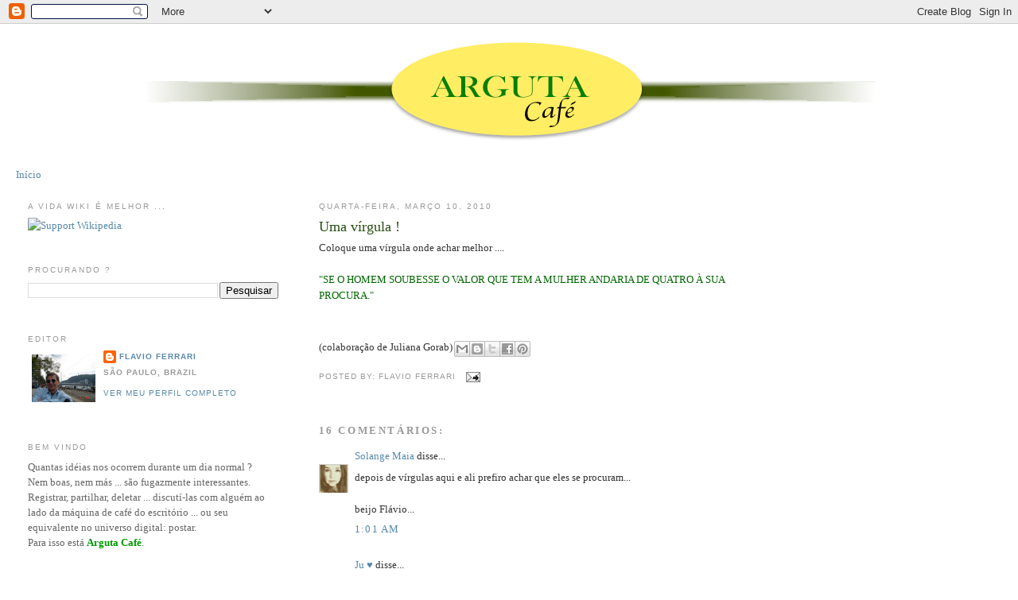

--- FILE ---
content_type: text/html; charset=UTF-8
request_url: https://arguta.blogspot.com/2010/03/uma-virgula.html?showComment=1268206972857
body_size: 13479
content:
<!DOCTYPE html>
<html dir='ltr' xmlns='http://www.w3.org/1999/xhtml' xmlns:b='http://www.google.com/2005/gml/b' xmlns:data='http://www.google.com/2005/gml/data' xmlns:expr='http://www.google.com/2005/gml/expr'>
<head>
<link href='https://www.blogger.com/static/v1/widgets/2944754296-widget_css_bundle.css' rel='stylesheet' type='text/css'/>
<meta content='8PRdhRoAEMv65sa6MevmDBuE_vKNPgrkM-RINtiirfA' name='google-site-verification'/>
<meta content='text/html; charset=UTF-8' http-equiv='Content-Type'/>
<meta content='blogger' name='generator'/>
<link href='https://arguta.blogspot.com/favicon.ico' rel='icon' type='image/x-icon'/>
<link href='http://arguta.blogspot.com/2010/03/uma-virgula.html' rel='canonical'/>
<link rel="alternate" type="application/atom+xml" title="ARGUTA Café - Atom" href="https://arguta.blogspot.com/feeds/posts/default" />
<link rel="alternate" type="application/rss+xml" title="ARGUTA Café - RSS" href="https://arguta.blogspot.com/feeds/posts/default?alt=rss" />
<link rel="service.post" type="application/atom+xml" title="ARGUTA Café - Atom" href="https://www.blogger.com/feeds/17782795/posts/default" />

<link rel="alternate" type="application/atom+xml" title="ARGUTA Café - Atom" href="https://arguta.blogspot.com/feeds/7583006542777218219/comments/default" />
<!--Can't find substitution for tag [blog.ieCssRetrofitLinks]-->
<meta content='http://arguta.blogspot.com/2010/03/uma-virgula.html' property='og:url'/>
<meta content='Uma vírgula !' property='og:title'/>
<meta content='Coloque uma vírgula onde achar melhor .... &quot;SE O HOMEM SOUBESSE O VALOR QUE TEM A MULHER ANDARIA DE QUATRO À SUA PROCURA.&quot; (colaboração de J...' property='og:description'/>
<title>ARGUTA Café: Uma vírgula !</title>
<style id='page-skin-1' type='text/css'><!--
/*
-----------------------------------------------
Blogger Template Style
Name:     Minima Lefty Stretch
Date:     14 Jul 2006
----------------------------------------------- */
/* Use this with templates/template-twocol.html */
body {
background:#ffffff;
margin:0;
color:#333333;
font:x-small Georgia Serif;
font-size/* */:/**/small;
font-size: /**/small;
text-align: center;
}
a:link {
color:#5588aa;
text-decoration:none;
}
a:visited {
color:#999999;
text-decoration:none;
}
a:hover {
color:#274e13;
text-decoration:underline;
}
a img {
border-width:0;
}
/* Header
-----------------------------------------------
*/
#header-wrapper {
margin:0 2% 10px;
border:1px solid #ffffff;
}
#header-inner {
background-position: center;
margin-left: auto;
margin-right: auto;
}
#header {
margin: 5px;
border: 1px solid #ffffff;
text-align: center;
color:#666666;
}
#header h1 {
margin:5px 5px 0;
padding:15px 20px .25em;
line-height:1.2em;
text-transform:uppercase;
letter-spacing:.2em;
font: normal normal 200% Georgia, Serif;
}
#header a {
color:#666666;
text-decoration:none;
}
#header a:hover {
color:#666666;
}
#header .description {
margin:0 5px 5px;
padding:0 20px 15px;
text-transform:uppercase;
letter-spacing:.2em;
line-height: 1.4em;
font: normal normal 78% 'Trebuchet MS', Trebuchet, Arial, Verdana, Sans-serif;
color: #999999;
}
#header img {
margin-left: auto;
margin-right: auto;
}
/* Outer-Wrapper
----------------------------------------------- */
#outer-wrapper {
margin:0;
padding:10px;
text-align:left;
font: normal normal 100% Georgia, Serif;
}
#main-wrapper {
margin-right: 2%;
width: 67%;
float: right;
display: inline;       /* fix for doubling margin in IE */
word-wrap: break-word; /* fix for long text breaking sidebar float in IE */
overflow: hidden;      /* fix for long non-text content breaking IE sidebar float */
}
#sidebar-wrapper {
margin-left: 2%;
width: 25%;
float: left;
display: inline;       /* fix for doubling margin in IE */
word-wrap: break-word; /* fix for long text breaking sidebar float in IE */
overflow: hidden;      /* fix for long non-text content breaking IE sidebar float */
}
/* Headings
----------------------------------------------- */
h2 {
margin:1.5em 0 .75em;
font:normal normal 78% 'Trebuchet MS',Trebuchet,Arial,Verdana,Sans-serif;
line-height: 1.4em;
text-transform:uppercase;
letter-spacing:.2em;
color:#999999;
}
/* Posts
-----------------------------------------------
*/
h2.date-header {
margin:1.5em 0 .5em;
}
.post {
margin:.5em 0 1.5em;
border-bottom:1px dotted #ffffff;
padding-bottom:1.5em;
}
.post h3 {
margin:.25em 0 0;
padding:0 0 4px;
font-size:140%;
font-weight:normal;
line-height:1.4em;
color:#274e13;
}
.post h3 a, .post h3 a:visited, .post h3 strong {
display:block;
text-decoration:none;
color:#274e13;
font-weight:normal;
}
.post h3 strong, .post h3 a:hover {
color:#333333;
}
.post-body {
margin:0 0 .75em;
line-height:1.6em;
}
.post-body blockquote {
line-height:1.3em;
}
.post-footer {
margin: .75em 0;
color:#999999;
text-transform:uppercase;
letter-spacing:.1em;
font: normal normal 78% 'Trebuchet MS', Trebuchet, Arial, Verdana, Sans-serif;
line-height: 1.4em;
}
.comment-link {
margin-left:.6em;
}
.post img, table.tr-caption-container {
padding:4px;
border:1px solid #ffffff;
}
.tr-caption-container img {
border: none;
padding: 0;
}
.post blockquote {
margin:1em 20px;
}
.post blockquote p {
margin:.75em 0;
}
/* Comments
----------------------------------------------- */
#comments h4 {
margin:1em 0;
font-weight: bold;
line-height: 1.4em;
text-transform:uppercase;
letter-spacing:.2em;
color: #999999;
}
#comments-block {
margin:1em 0 1.5em;
line-height:1.6em;
}
#comments-block .comment-author {
margin:.5em 0;
}
#comments-block .comment-body {
margin:.25em 0 0;
}
#comments-block .comment-footer {
margin:-.25em 0 2em;
line-height: 1.4em;
text-transform:uppercase;
letter-spacing:.1em;
}
#comments-block .comment-body p {
margin:0 0 .75em;
}
.deleted-comment {
font-style:italic;
color:gray;
}
.feed-links {
clear: both;
line-height: 2.5em;
}
#blog-pager-newer-link {
float: left;
}
#blog-pager-older-link {
float: right;
}
#blog-pager {
text-align: center;
}
/* Sidebar Content
----------------------------------------------- */
.sidebar {
color: #666666;
line-height: 1.5em;
}
.sidebar ul {
list-style:none;
margin:0 0 0;
padding:0 0 0;
}
.sidebar li {
margin:0;
padding-top:0;
padding-right:0;
padding-bottom:.25em;
padding-left:15px;
text-indent:-15px;
line-height:1.5em;
}
.sidebar .widget, .main .widget {
border-bottom:1px dotted #ffffff;
margin:0 0 1.5em;
padding:0 0 1.5em;
}
.main .Blog {
border-bottom-width: 0;
}
/* Profile
----------------------------------------------- */
.profile-img {
float: left;
margin-top: 0;
margin-right: 5px;
margin-bottom: 5px;
margin-left: 0;
padding: 4px;
border: 1px solid #ffffff;
}
.profile-data {
margin:0;
text-transform:uppercase;
letter-spacing:.1em;
font: normal normal 78% 'Trebuchet MS', Trebuchet, Arial, Verdana, Sans-serif;
color: #999999;
font-weight: bold;
line-height: 1.6em;
}
.profile-datablock {
margin:.5em 0 .5em;
}
.profile-textblock {
margin: 0.5em 0;
line-height: 1.6em;
}
.profile-link {
font: normal normal 78% 'Trebuchet MS', Trebuchet, Arial, Verdana, Sans-serif;
text-transform: uppercase;
letter-spacing: .1em;
}
/* Footer
----------------------------------------------- */
#footer {
width:660px;
clear:both;
margin:0 auto;
padding-top:15px;
line-height: 1.6em;
text-transform:uppercase;
letter-spacing:.1em;
text-align: center;
}

--></style>
<link href='https://www.blogger.com/dyn-css/authorization.css?targetBlogID=17782795&amp;zx=93fdb9c6-b701-4ab0-a914-6c2023c1ac83' media='none' onload='if(media!=&#39;all&#39;)media=&#39;all&#39;' rel='stylesheet'/><noscript><link href='https://www.blogger.com/dyn-css/authorization.css?targetBlogID=17782795&amp;zx=93fdb9c6-b701-4ab0-a914-6c2023c1ac83' rel='stylesheet'/></noscript>
<meta name='google-adsense-platform-account' content='ca-host-pub-1556223355139109'/>
<meta name='google-adsense-platform-domain' content='blogspot.com'/>

<!-- data-ad-client=ca-pub-2108508862468787 -->

</head>
<body>
<div class='navbar section' id='navbar'><div class='widget Navbar' data-version='1' id='Navbar1'><script type="text/javascript">
    function setAttributeOnload(object, attribute, val) {
      if(window.addEventListener) {
        window.addEventListener('load',
          function(){ object[attribute] = val; }, false);
      } else {
        window.attachEvent('onload', function(){ object[attribute] = val; });
      }
    }
  </script>
<div id="navbar-iframe-container"></div>
<script type="text/javascript" src="https://apis.google.com/js/platform.js"></script>
<script type="text/javascript">
      gapi.load("gapi.iframes:gapi.iframes.style.bubble", function() {
        if (gapi.iframes && gapi.iframes.getContext) {
          gapi.iframes.getContext().openChild({
              url: 'https://www.blogger.com/navbar/17782795?po\x3d7583006542777218219\x26origin\x3dhttps://arguta.blogspot.com',
              where: document.getElementById("navbar-iframe-container"),
              id: "navbar-iframe"
          });
        }
      });
    </script><script type="text/javascript">
(function() {
var script = document.createElement('script');
script.type = 'text/javascript';
script.src = '//pagead2.googlesyndication.com/pagead/js/google_top_exp.js';
var head = document.getElementsByTagName('head')[0];
if (head) {
head.appendChild(script);
}})();
</script>
</div></div>
<div id='outer-wrapper'><div id='wrap2'>
<!-- skip links for text browsers -->
<span id='skiplinks' style='display:none;'>
<a href='#main'>skip to main </a> |
      <a href='#sidebar'>skip to sidebar</a>
</span>
<div id='header-wrapper'>
<div class='header section' id='header'><div class='widget Header' data-version='1' id='Header1'>
<div id='header-inner'>
<a href='https://arguta.blogspot.com/' style='display: block'>
<img alt='ARGUTA Café' height='138px; ' id='Header1_headerimg' src='https://blogger.googleusercontent.com/img/b/R29vZ2xl/AVvXsEhK4JZB3hbblktbScGvct4XecGzzy2m9481cUVBVMqJhOgPzMIWNU08Ch6wPieaigofq4fodrzmgvSHU6UN-l6rRBpdyCtrxrHeD0uz_dgzzLvJEGGSDkmittFcDjutgSgJKESZ/s1600/Arguta.png' style='display: block' width='925px; '/>
</a>
</div>
</div></div>
</div>
<div id='content-wrapper'>
<div id='crosscol-wrapper' style='text-align:center'>
<div class='crosscol section' id='crosscol'><div class='widget PageList' data-version='1' id='PageList1'>
<h2>Páginas</h2>
<div class='widget-content'>
<ul>
<li>
<a href='https://arguta.blogspot.com/'>Início</a>
</li>
</ul>
<div class='clear'></div>
</div>
</div></div>
</div>
<div id='main-wrapper'>
<div class='main section' id='main'><div class='widget Blog' data-version='1' id='Blog1'>
<div class='blog-posts hfeed'>

          <div class="date-outer">
        
<h2 class='date-header'><span>quarta-feira, março 10, 2010</span></h2>

          <div class="date-posts">
        
<div class='post-outer'>
<div class='post hentry'>
<a name='7583006542777218219'></a>
<h3 class='post-title entry-title'>
<a href='https://arguta.blogspot.com/2010/03/uma-virgula.html'>Uma vírgula !</a>
</h3>
<div class='post-header-line-1'></div>
<div class='post-body entry-content'>
Coloque uma vírgula onde achar melhor ....<br /><br /><span style="color: rgb(0, 102, 0);">"SE O HOMEM SOUBESSE O VALOR QUE TEM A MULHER ANDARIA DE QUATRO À SUA</span><br /><span style="color: rgb(0, 102, 0);">PROCURA."</span><br /><br /><br />(colaboração de Juliana Gorab)
<div class='post-share-buttons'>
<a class='goog-inline-block share-button sb-email' href='https://www.blogger.com/share-post.g?blogID=17782795&postID=7583006542777218219&target=email' target='_blank' title='Enviar por e-mail'><span class='share-button-link-text'>Enviar por e-mail</span></a><a class='goog-inline-block share-button sb-blog' href='https://www.blogger.com/share-post.g?blogID=17782795&postID=7583006542777218219&target=blog' onclick='window.open(this.href, "_blank", "height=270,width=475"); return false;' target='_blank' title='Postar no blog!'><span class='share-button-link-text'>Postar no blog!</span></a><a class='goog-inline-block share-button sb-twitter' href='https://www.blogger.com/share-post.g?blogID=17782795&postID=7583006542777218219&target=twitter' target='_blank' title='Compartilhar no X'><span class='share-button-link-text'>Compartilhar no X</span></a><a class='goog-inline-block share-button sb-facebook' href='https://www.blogger.com/share-post.g?blogID=17782795&postID=7583006542777218219&target=facebook' onclick='window.open(this.href, "_blank", "height=430,width=640"); return false;' target='_blank' title='Compartilhar no Facebook'><span class='share-button-link-text'>Compartilhar no Facebook</span></a><a class='goog-inline-block share-button sb-pinterest' href='https://www.blogger.com/share-post.g?blogID=17782795&postID=7583006542777218219&target=pinterest' target='_blank' title='Compartilhar com o Pinterest'><span class='share-button-link-text'>Compartilhar com o Pinterest</span></a>
</div>
<div style='clear: both;'></div>
</div>
<div class='post-footer'>
<div class='post-footer-line post-footer-line-1'><span class='post-author vcard'>
Posted by:
<span class='fn'>Flavio Ferrari</span>
</span>
<span class='post-timestamp'>
</span>
<span class='post-comment-link'>
</span>
<span class='post-icons'>
<span class='item-action'>
<a href='https://www.blogger.com/email-post/17782795/7583006542777218219' title='Enviar esta postagem'>
<img alt="" class="icon-action" height="13" src="//www.blogger.com/img/icon18_email.gif" width="18">
</a>
</span>
<span class='item-control blog-admin pid-1604558407'>
<a href='https://www.blogger.com/post-edit.g?blogID=17782795&postID=7583006542777218219&from=pencil' title='Editar post'>
<img alt='' class='icon-action' height='18' src='https://resources.blogblog.com/img/icon18_edit_allbkg.gif' width='18'/>
</a>
</span>
</span>
</div>
<div class='post-footer-line post-footer-line-2'><span class='post-labels'>
</span>
</div>
<div class='post-footer-line post-footer-line-3'><span class='post-location'>
</span>
</div>
</div>
</div>
<div class='comments' id='comments'>
<a name='comments'></a>
<h4>16 comentários:</h4>
<div id='Blog1_comments-block-wrapper'>
<dl class='avatar-comment-indent' id='comments-block'>
<dt class='comment-author ' id='c5667448273226025921'>
<a name='c5667448273226025921'></a>
<div class="avatar-image-container vcard"><span dir="ltr"><a href="https://www.blogger.com/profile/09086373097056566129" target="" rel="nofollow" onclick="" class="avatar-hovercard" id="av-5667448273226025921-09086373097056566129"><img src="https://resources.blogblog.com/img/blank.gif" width="35" height="35" class="delayLoad" style="display: none;" longdesc="//blogger.googleusercontent.com/img/b/R29vZ2xl/AVvXsEip_vVxtFy52LsfvsOW9oeVMRrQsC1k4yWT2qdknFkaH7iQlPUJdAkIggqwqMQLZZytfKeRlEBoFsOR0FP85GZKkdfIubJcYcMuDtFcXQxgaui6cgRvJGVYI4UUe7AGrj8/s45-c/10474021_729274233798359_7623643999683837313_n.jpg" alt="" title="Solange Maia">

<noscript><img src="//blogger.googleusercontent.com/img/b/R29vZ2xl/AVvXsEip_vVxtFy52LsfvsOW9oeVMRrQsC1k4yWT2qdknFkaH7iQlPUJdAkIggqwqMQLZZytfKeRlEBoFsOR0FP85GZKkdfIubJcYcMuDtFcXQxgaui6cgRvJGVYI4UUe7AGrj8/s45-c/10474021_729274233798359_7623643999683837313_n.jpg" width="35" height="35" class="photo" alt=""></noscript></a></span></div>
<a href='https://www.blogger.com/profile/09086373097056566129' rel='nofollow'>Solange Maia</a>
disse...
</dt>
<dd class='comment-body' id='Blog1_cmt-5667448273226025921'>
<p>
depois de vírgulas aqui e ali prefiro achar que eles se procuram...<br /><br />beijo Flávio...
</p>
</dd>
<dd class='comment-footer'>
<span class='comment-timestamp'>
<a href='https://arguta.blogspot.com/2010/03/uma-virgula.html?showComment=1268193701067#c5667448273226025921' title='comment permalink'>
1:01 AM
</a>
<span class='item-control blog-admin pid-1020434161'>
<a class='comment-delete' href='https://www.blogger.com/comment/delete/17782795/5667448273226025921' title='Excluir comentário'>
<img src='https://resources.blogblog.com/img/icon_delete13.gif'/>
</a>
</span>
</span>
</dd>
<dt class='comment-author ' id='c1806347984253735970'>
<a name='c1806347984253735970'></a>
<div class="avatar-image-container vcard"><span dir="ltr"><a href="https://www.blogger.com/profile/03938400695440967230" target="" rel="nofollow" onclick="" class="avatar-hovercard" id="av-1806347984253735970-03938400695440967230"><img src="https://resources.blogblog.com/img/blank.gif" width="35" height="35" class="delayLoad" style="display: none;" longdesc="//blogger.googleusercontent.com/img/b/R29vZ2xl/AVvXsEh9zoU-DKdPht1prSLBI0kQNzbpDy8OAkgOpW2ES0X9oj1021fHuHiMDJS1p8NmuRjYMXeTmMbL3cg1DO2dTuS1mmegmoKYbSXtlpRl8TlfK8fgfFhCrTg9uygLiRLJpA/s45-c/1.jpg" alt="" title="Ju &hearts;">

<noscript><img src="//blogger.googleusercontent.com/img/b/R29vZ2xl/AVvXsEh9zoU-DKdPht1prSLBI0kQNzbpDy8OAkgOpW2ES0X9oj1021fHuHiMDJS1p8NmuRjYMXeTmMbL3cg1DO2dTuS1mmegmoKYbSXtlpRl8TlfK8fgfFhCrTg9uygLiRLJpA/s45-c/1.jpg" width="35" height="35" class="photo" alt=""></noscript></a></span></div>
<a href='https://www.blogger.com/profile/03938400695440967230' rel='nofollow'>Ju &#9829;</a>
disse...
</dt>
<dd class='comment-body' id='Blog1_cmt-1806347984253735970'>
<p>
ah, ninguém precisa andar de quatro por ninguém, lado a lado e de mãos dadas é bem melhor... :)<br />bjs
</p>
</dd>
<dd class='comment-footer'>
<span class='comment-timestamp'>
<a href='https://arguta.blogspot.com/2010/03/uma-virgula.html?showComment=1268194016940#c1806347984253735970' title='comment permalink'>
1:06 AM
</a>
<span class='item-control blog-admin pid-593550898'>
<a class='comment-delete' href='https://www.blogger.com/comment/delete/17782795/1806347984253735970' title='Excluir comentário'>
<img src='https://resources.blogblog.com/img/icon_delete13.gif'/>
</a>
</span>
</span>
</dd>
<dt class='comment-author ' id='c8224318246666679008'>
<a name='c8224318246666679008'></a>
<div class="avatar-image-container avatar-stock"><span dir="ltr"><img src="//resources.blogblog.com/img/blank.gif" width="35" height="35" alt="" title="An&ocirc;nimo">

</span></div>
Anônimo
disse...
</dt>
<dd class='comment-body' id='Blog1_cmt-8224318246666679008'>
<p>
com certeza depois da mulher. kkk<br /><br />bjosss...
</p>
</dd>
<dd class='comment-footer'>
<span class='comment-timestamp'>
<a href='https://arguta.blogspot.com/2010/03/uma-virgula.html?showComment=1268195864884#c8224318246666679008' title='comment permalink'>
1:37 AM
</a>
<span class='item-control blog-admin pid-2043099050'>
<a class='comment-delete' href='https://www.blogger.com/comment/delete/17782795/8224318246666679008' title='Excluir comentário'>
<img src='https://resources.blogblog.com/img/icon_delete13.gif'/>
</a>
</span>
</span>
</dd>
<dt class='comment-author ' id='c2846389431619192241'>
<a name='c2846389431619192241'></a>
<div class="avatar-image-container avatar-stock"><span dir="ltr"><img src="//resources.blogblog.com/img/blank.gif" width="35" height="35" alt="" title="An&ocirc;nimo">

</span></div>
Anônimo
disse...
</dt>
<dd class='comment-body' id='Blog1_cmt-2846389431619192241'>
<p>
Seja qual for a situacao, concluo que o homem é um ser alienado...<br /><br />Ou não sabe o valor da mulher, ou pior ainda, não sabe o dele proprio!<br /><br />Beijos!
</p>
</dd>
<dd class='comment-footer'>
<span class='comment-timestamp'>
<a href='https://arguta.blogspot.com/2010/03/uma-virgula.html?showComment=1268206972857#c2846389431619192241' title='comment permalink'>
4:42 AM
</a>
<span class='item-control blog-admin pid-2043099050'>
<a class='comment-delete' href='https://www.blogger.com/comment/delete/17782795/2846389431619192241' title='Excluir comentário'>
<img src='https://resources.blogblog.com/img/icon_delete13.gif'/>
</a>
</span>
</span>
</dd>
<dt class='comment-author ' id='c1530958159258352822'>
<a name='c1530958159258352822'></a>
<div class="avatar-image-container vcard"><span dir="ltr"><a href="https://www.blogger.com/profile/15370358575729643371" target="" rel="nofollow" onclick="" class="avatar-hovercard" id="av-1530958159258352822-15370358575729643371"><img src="https://resources.blogblog.com/img/blank.gif" width="35" height="35" class="delayLoad" style="display: none;" longdesc="//blogger.googleusercontent.com/img/b/R29vZ2xl/AVvXsEgeSet1IsqyFLF5J-ewdJJIfjUWGDI4eWTHRC6N3z6PCBjZzD8IWBrLb3IaKslGFmf2mxcn4En4IErePhcTJx1L3PYZBx80L2PFBUCkFt2yRTplKnnat8aKpMtLVuBKAA/s45-c/me-2011.jpg" alt="" title="Anne M. Moor">

<noscript><img src="//blogger.googleusercontent.com/img/b/R29vZ2xl/AVvXsEgeSet1IsqyFLF5J-ewdJJIfjUWGDI4eWTHRC6N3z6PCBjZzD8IWBrLb3IaKslGFmf2mxcn4En4IErePhcTJx1L3PYZBx80L2PFBUCkFt2yRTplKnnat8aKpMtLVuBKAA/s45-c/me-2011.jpg" width="35" height="35" class="photo" alt=""></noscript></a></span></div>
<a href='https://www.blogger.com/profile/15370358575729643371' rel='nofollow'>Anne M. Moor</a>
disse...
</dt>
<dd class='comment-body' id='Blog1_cmt-1530958159258352822'>
<p>
Concordo com a Ti! Afinal, antes de sermos homens e mulheres, somos gente...<br /><br />Bjos<br />Anne
</p>
</dd>
<dd class='comment-footer'>
<span class='comment-timestamp'>
<a href='https://arguta.blogspot.com/2010/03/uma-virgula.html?showComment=1268217225158#c1530958159258352822' title='comment permalink'>
7:33 AM
</a>
<span class='item-control blog-admin pid-1326367432'>
<a class='comment-delete' href='https://www.blogger.com/comment/delete/17782795/1530958159258352822' title='Excluir comentário'>
<img src='https://resources.blogblog.com/img/icon_delete13.gif'/>
</a>
</span>
</span>
</dd>
<dt class='comment-author ' id='c2288294607417004244'>
<a name='c2288294607417004244'></a>
<div class="avatar-image-container avatar-stock"><span dir="ltr"><a href="http://escapismogenuino.wordpress.com" target="" rel="nofollow" onclick=""><img src="//resources.blogblog.com/img/blank.gif" width="35" height="35" alt="" title="Adriana">

</a></span></div>
<a href='http://escapismogenuino.wordpress.com' rel='nofollow'>Adriana</a>
disse...
</dt>
<dd class='comment-body' id='Blog1_cmt-2288294607417004244'>
<p>
é... melhor andar juntinho mesmo! bjo
</p>
</dd>
<dd class='comment-footer'>
<span class='comment-timestamp'>
<a href='https://arguta.blogspot.com/2010/03/uma-virgula.html?showComment=1268226397744#c2288294607417004244' title='comment permalink'>
10:06 AM
</a>
<span class='item-control blog-admin pid-2043099050'>
<a class='comment-delete' href='https://www.blogger.com/comment/delete/17782795/2288294607417004244' title='Excluir comentário'>
<img src='https://resources.blogblog.com/img/icon_delete13.gif'/>
</a>
</span>
</span>
</dd>
<dt class='comment-author ' id='c6993569122216679951'>
<a name='c6993569122216679951'></a>
<div class="avatar-image-container vcard"><span dir="ltr"><a href="https://www.blogger.com/profile/10617182021563006068" target="" rel="nofollow" onclick="" class="avatar-hovercard" id="av-6993569122216679951-10617182021563006068"><img src="https://resources.blogblog.com/img/blank.gif" width="35" height="35" class="delayLoad" style="display: none;" longdesc="//1.bp.blogspot.com/_WBTKCWekaII/TJi6ZY3JDWI/AAAAAAAAAeU/eKRm1CX5w5E/S45-s35/Foto%2BJornal%2B2.bmp" alt="" title="Francisco de Sousa Vieira Filho">

<noscript><img src="//1.bp.blogspot.com/_WBTKCWekaII/TJi6ZY3JDWI/AAAAAAAAAeU/eKRm1CX5w5E/S45-s35/Foto%2BJornal%2B2.bmp" width="35" height="35" class="photo" alt=""></noscript></a></span></div>
<a href='https://www.blogger.com/profile/10617182021563006068' rel='nofollow'>Francisco de Sousa Vieira Filho</a>
disse...
</dt>
<dd class='comment-body' id='Blog1_cmt-6993569122216679951'>
<p>
&quot;SE O HOMEM SOUBESSE O VALOR QUE TEM<b>,</b> A MULHER ANDARIA DE QUATRO À SUA<br />PROCURA.&quot;<br /><br />rs...<br /><br />Interessante...
</p>
</dd>
<dd class='comment-footer'>
<span class='comment-timestamp'>
<a href='https://arguta.blogspot.com/2010/03/uma-virgula.html?showComment=1268232235588#c6993569122216679951' title='comment permalink'>
11:43 AM
</a>
<span class='item-control blog-admin pid-1505262150'>
<a class='comment-delete' href='https://www.blogger.com/comment/delete/17782795/6993569122216679951' title='Excluir comentário'>
<img src='https://resources.blogblog.com/img/icon_delete13.gif'/>
</a>
</span>
</span>
</dd>
<dt class='comment-author ' id='c5315449221142730501'>
<a name='c5315449221142730501'></a>
<div class="avatar-image-container vcard"><span dir="ltr"><a href="https://www.blogger.com/profile/03556844977226765919" target="" rel="nofollow" onclick="" class="avatar-hovercard" id="av-5315449221142730501-03556844977226765919"><img src="https://resources.blogblog.com/img/blank.gif" width="35" height="35" class="delayLoad" style="display: none;" longdesc="//blogger.googleusercontent.com/img/b/R29vZ2xl/AVvXsEjuGuj32YMri0VpKV-lL9NvQkE2-hrl82d01IKE4DfV7BakKiMyvF7X41NdbGQMkZvy_684rwaaA-WQnT0G7bjvsU07TEkVPxv1vkbaly4VcQIvF6pnryoIpt7Vk915BA/s45-c/Sueli+Maia%28Mai%29.JPG" alt="" title="Sueli Maia (Mai)">

<noscript><img src="//blogger.googleusercontent.com/img/b/R29vZ2xl/AVvXsEjuGuj32YMri0VpKV-lL9NvQkE2-hrl82d01IKE4DfV7BakKiMyvF7X41NdbGQMkZvy_684rwaaA-WQnT0G7bjvsU07TEkVPxv1vkbaly4VcQIvF6pnryoIpt7Vk915BA/s45-c/Sueli+Maia%28Mai%29.JPG" width="35" height="35" class="photo" alt=""></noscript></a></span></div>
<a href='https://www.blogger.com/profile/03556844977226765919' rel='nofollow'>Sueli Maia (Mai)</a>
disse...
</dt>
<dd class='comment-body' id='Blog1_cmt-5315449221142730501'>
<p>
Afinal, nem por uma vírgula um ou outros se submeteriam mas, por querer, ambos rolariam. Abraços
</p>
</dd>
<dd class='comment-footer'>
<span class='comment-timestamp'>
<a href='https://arguta.blogspot.com/2010/03/uma-virgula.html?showComment=1268235417151#c5315449221142730501' title='comment permalink'>
12:36 PM
</a>
<span class='item-control blog-admin pid-962711025'>
<a class='comment-delete' href='https://www.blogger.com/comment/delete/17782795/5315449221142730501' title='Excluir comentário'>
<img src='https://resources.blogblog.com/img/icon_delete13.gif'/>
</a>
</span>
</span>
</dd>
<dt class='comment-author ' id='c5420057027555935479'>
<a name='c5420057027555935479'></a>
<div class="avatar-image-container avatar-stock"><span dir="ltr"><a href="https://www.blogger.com/profile/13979752011363519071" target="" rel="nofollow" onclick="" class="avatar-hovercard" id="av-5420057027555935479-13979752011363519071"><img src="//www.blogger.com/img/blogger_logo_round_35.png" width="35" height="35" alt="" title="Luna Sanchez">

</a></span></div>
<a href='https://www.blogger.com/profile/13979752011363519071' rel='nofollow'>Luna Sanchez</a>
disse...
</dt>
<dd class='comment-body' id='Blog1_cmt-5420057027555935479'>
<p>
Se todos parassem com essa disputa boba, sobraria mais tempo para fazer coisas boas, como sexo, por exemplo.<br /><br />Beijo.<br /><br />ℓυηα
</p>
</dd>
<dd class='comment-footer'>
<span class='comment-timestamp'>
<a href='https://arguta.blogspot.com/2010/03/uma-virgula.html?showComment=1268248561066#c5420057027555935479' title='comment permalink'>
4:16 PM
</a>
<span class='item-control blog-admin pid-1030881677'>
<a class='comment-delete' href='https://www.blogger.com/comment/delete/17782795/5420057027555935479' title='Excluir comentário'>
<img src='https://resources.blogblog.com/img/icon_delete13.gif'/>
</a>
</span>
</span>
</dd>
<dt class='comment-author ' id='c626648785999769688'>
<a name='c626648785999769688'></a>
<div class="avatar-image-container avatar-stock"><span dir="ltr"><a href="https://www.blogger.com/profile/03095545847233400270" target="" rel="nofollow" onclick="" class="avatar-hovercard" id="av-626648785999769688-03095545847233400270"><img src="//www.blogger.com/img/blogger_logo_round_35.png" width="35" height="35" alt="" title="e da&iacute;?">

</a></span></div>
<a href='https://www.blogger.com/profile/03095545847233400270' rel='nofollow'>e daí?</a>
disse...
</dt>
<dd class='comment-body' id='Blog1_cmt-626648785999769688'>
<p>
ai q bom se toda questão fosse apenas uma virgula...
</p>
</dd>
<dd class='comment-footer'>
<span class='comment-timestamp'>
<a href='https://arguta.blogspot.com/2010/03/uma-virgula.html?showComment=1268255183967#c626648785999769688' title='comment permalink'>
6:06 PM
</a>
<span class='item-control blog-admin pid-356657907'>
<a class='comment-delete' href='https://www.blogger.com/comment/delete/17782795/626648785999769688' title='Excluir comentário'>
<img src='https://resources.blogblog.com/img/icon_delete13.gif'/>
</a>
</span>
</span>
</dd>
<dt class='comment-author ' id='c4132322565137888223'>
<a name='c4132322565137888223'></a>
<div class="avatar-image-container avatar-stock"><span dir="ltr"><img src="//resources.blogblog.com/img/blank.gif" width="35" height="35" alt="" title="An&ocirc;nimo">

</span></div>
Anônimo
disse...
</dt>
<dd class='comment-body' id='Blog1_cmt-4132322565137888223'>
<p>
Como no blog há margens para um estreitamento nas afinidades, eu quis voltar aqui para lhe dizer que acrescentei um texto relativamente longo, logo após você ter feito o seu comentário no que já havia. <br />Assim, penso que não estou ficando em falta com você.<br />Obrigada.<br />Beijos,
</p>
</dd>
<dd class='comment-footer'>
<span class='comment-timestamp'>
<a href='https://arguta.blogspot.com/2010/03/uma-virgula.html?showComment=1268263541030#c4132322565137888223' title='comment permalink'>
8:25 PM
</a>
<span class='item-control blog-admin pid-2043099050'>
<a class='comment-delete' href='https://www.blogger.com/comment/delete/17782795/4132322565137888223' title='Excluir comentário'>
<img src='https://resources.blogblog.com/img/icon_delete13.gif'/>
</a>
</span>
</span>
</dd>
<dt class='comment-author ' id='c8339974544073791767'>
<a name='c8339974544073791767'></a>
<div class="avatar-image-container avatar-stock"><span dir="ltr"><img src="//resources.blogblog.com/img/blank.gif" width="35" height="35" alt="" title="An&ocirc;nimo">

</span></div>
Anônimo
disse...
</dt>
<dd class='comment-body' id='Blog1_cmt-8339974544073791767'>
<p>
Interessante o jogo das vírgulas... Ambos se igualam.
</p>
</dd>
<dd class='comment-footer'>
<span class='comment-timestamp'>
<a href='https://arguta.blogspot.com/2010/03/uma-virgula.html?showComment=1268263683987#c8339974544073791767' title='comment permalink'>
8:28 PM
</a>
<span class='item-control blog-admin pid-2043099050'>
<a class='comment-delete' href='https://www.blogger.com/comment/delete/17782795/8339974544073791767' title='Excluir comentário'>
<img src='https://resources.blogblog.com/img/icon_delete13.gif'/>
</a>
</span>
</span>
</dd>
<dt class='comment-author ' id='c5047087197280683759'>
<a name='c5047087197280683759'></a>
<div class="avatar-image-container avatar-stock"><span dir="ltr"><img src="//resources.blogblog.com/img/blank.gif" width="35" height="35" alt="" title="An&ocirc;nimo">

</span></div>
Anônimo
disse...
</dt>
<dd class='comment-body' id='Blog1_cmt-5047087197280683759'>
<p>
Gostei por ter reaparecido... Obrigada.<br />Beijos,
</p>
</dd>
<dd class='comment-footer'>
<span class='comment-timestamp'>
<a href='https://arguta.blogspot.com/2010/03/uma-virgula.html?showComment=1268264807840#c5047087197280683759' title='comment permalink'>
8:46 PM
</a>
<span class='item-control blog-admin pid-2043099050'>
<a class='comment-delete' href='https://www.blogger.com/comment/delete/17782795/5047087197280683759' title='Excluir comentário'>
<img src='https://resources.blogblog.com/img/icon_delete13.gif'/>
</a>
</span>
</span>
</dd>
<dt class='comment-author ' id='c3663388929548647396'>
<a name='c3663388929548647396'></a>
<div class="avatar-image-container avatar-stock"><span dir="ltr"><img src="//resources.blogblog.com/img/blank.gif" width="35" height="35" alt="" title="An&ocirc;nimo">

</span></div>
Anônimo
disse...
</dt>
<dd class='comment-body' id='Blog1_cmt-3663388929548647396'>
<p>
Flávio, <br /><br />Em tempo: eu quis dizer voltar a ser feliz como (igual) na época em que eu era inocente..., pura. <br /><br />Beijos,
</p>
</dd>
<dd class='comment-footer'>
<span class='comment-timestamp'>
<a href='https://arguta.blogspot.com/2010/03/uma-virgula.html?showComment=1268264987853#c3663388929548647396' title='comment permalink'>
8:49 PM
</a>
<span class='item-control blog-admin pid-2043099050'>
<a class='comment-delete' href='https://www.blogger.com/comment/delete/17782795/3663388929548647396' title='Excluir comentário'>
<img src='https://resources.blogblog.com/img/icon_delete13.gif'/>
</a>
</span>
</span>
</dd>
<dt class='comment-author ' id='c7951989813412275059'>
<a name='c7951989813412275059'></a>
<div class="avatar-image-container vcard"><span dir="ltr"><a href="https://www.blogger.com/profile/06435409132515886360" target="" rel="nofollow" onclick="" class="avatar-hovercard" id="av-7951989813412275059-06435409132515886360"><img src="https://resources.blogblog.com/img/blank.gif" width="35" height="35" class="delayLoad" style="display: none;" longdesc="//blogger.googleusercontent.com/img/b/R29vZ2xl/AVvXsEgTcoq0MDnMVlTy3b4pTx6aCnKBa3K1_7Vq6Q5289f6DahacahQLQq511YuqTvpwTd9WsyvxrCHV3RJ5A9WI7NKk3IIc6L9rIOUAOXFuUwtxFGlqClbuWqoDk4s7hTGGQ/s45-c/perfil.JPG" alt="" title="Udi">

<noscript><img src="//blogger.googleusercontent.com/img/b/R29vZ2xl/AVvXsEgTcoq0MDnMVlTy3b4pTx6aCnKBa3K1_7Vq6Q5289f6DahacahQLQq511YuqTvpwTd9WsyvxrCHV3RJ5A9WI7NKk3IIc6L9rIOUAOXFuUwtxFGlqClbuWqoDk4s7hTGGQ/s45-c/perfil.JPG" width="35" height="35" class="photo" alt=""></noscript></a></span></div>
<a href='https://www.blogger.com/profile/06435409132515886360' rel='nofollow'>Udi</a>
disse...
</dt>
<dd class='comment-body' id='Blog1_cmt-7951989813412275059'>
<p>
Prefiro citar Rita Lee:<br />&quot;me deixa de quatro no ato<br />me enche de amooooor<br />Lança! Lança perfume!<br />...tsss   &quot;
</p>
</dd>
<dd class='comment-footer'>
<span class='comment-timestamp'>
<a href='https://arguta.blogspot.com/2010/03/uma-virgula.html?showComment=1268316783348#c7951989813412275059' title='comment permalink'>
11:13 AM
</a>
<span class='item-control blog-admin pid-1608294521'>
<a class='comment-delete' href='https://www.blogger.com/comment/delete/17782795/7951989813412275059' title='Excluir comentário'>
<img src='https://resources.blogblog.com/img/icon_delete13.gif'/>
</a>
</span>
</span>
</dd>
<dt class='comment-author ' id='c6239131886901978649'>
<a name='c6239131886901978649'></a>
<div class="avatar-image-container vcard"><span dir="ltr"><a href="https://www.blogger.com/profile/16462944107664972504" target="" rel="nofollow" onclick="" class="avatar-hovercard" id="av-6239131886901978649-16462944107664972504"><img src="https://resources.blogblog.com/img/blank.gif" width="35" height="35" class="delayLoad" style="display: none;" longdesc="//blogger.googleusercontent.com/img/b/R29vZ2xl/AVvXsEgCkClQ8h0cmwKmmf4hOoZ3XIqLYtbL5WMnFVKWzGtB8Od2_kGKjyUTu2ihRbGCdDdQ9ua7NqvsI67RbFNnRVPJ4YvgNYQjYAY7u1YCrNXW5-1VqfEro04GXqOt9YP_8cE/s45-c/DSCN0053-1.JPG" alt="" title="&Eacute;rica Martinez">

<noscript><img src="//blogger.googleusercontent.com/img/b/R29vZ2xl/AVvXsEgCkClQ8h0cmwKmmf4hOoZ3XIqLYtbL5WMnFVKWzGtB8Od2_kGKjyUTu2ihRbGCdDdQ9ua7NqvsI67RbFNnRVPJ4YvgNYQjYAY7u1YCrNXW5-1VqfEro04GXqOt9YP_8cE/s45-c/DSCN0053-1.JPG" width="35" height="35" class="photo" alt=""></noscript></a></span></div>
<a href='https://www.blogger.com/profile/16462944107664972504' rel='nofollow'>Érica Martinez</a>
disse...
</dt>
<dd class='comment-body' id='Blog1_cmt-6239131886901978649'>
<p>
hum, não saquei o lance da vírgula, mas se é pra me encontrar, vai ter que andar de salto! haha
</p>
</dd>
<dd class='comment-footer'>
<span class='comment-timestamp'>
<a href='https://arguta.blogspot.com/2010/03/uma-virgula.html?showComment=1268343636080#c6239131886901978649' title='comment permalink'>
6:40 PM
</a>
<span class='item-control blog-admin pid-1946754576'>
<a class='comment-delete' href='https://www.blogger.com/comment/delete/17782795/6239131886901978649' title='Excluir comentário'>
<img src='https://resources.blogblog.com/img/icon_delete13.gif'/>
</a>
</span>
</span>
</dd>
</dl>
</div>
<p class='comment-footer'>
<a href='https://www.blogger.com/comment/fullpage/post/17782795/7583006542777218219' onclick=''>Postar um comentário</a>
</p>
</div>
</div>

        </div></div>
      
</div>
<div class='blog-pager' id='blog-pager'>
<span id='blog-pager-newer-link'>
<a class='blog-pager-newer-link' href='https://arguta.blogspot.com/2010/03/receita-para-ser-feliz-dois.html' id='Blog1_blog-pager-newer-link' title='Postagem mais recente'>Postagem mais recente</a>
</span>
<span id='blog-pager-older-link'>
<a class='blog-pager-older-link' href='https://arguta.blogspot.com/2010/03/legitima-defesa-capitulo-7.html' id='Blog1_blog-pager-older-link' title='Postagem mais antiga'>Postagem mais antiga</a>
</span>
<a class='home-link' href='https://arguta.blogspot.com/'>Página inicial</a>
</div>
<div class='clear'></div>
<div class='post-feeds'>
<div class='feed-links'>
Assinar:
<a class='feed-link' href='https://arguta.blogspot.com/feeds/7583006542777218219/comments/default' target='_blank' type='application/atom+xml'>Postar comentários (Atom)</a>
</div>
</div>
</div></div>
</div>
<div id='sidebar-wrapper'>
<div class='sidebar section' id='sidebar'><div class='widget HTML' data-version='1' id='HTML2'>
<h2 class='title'>A vida Wiki é melhor ...</h2>
<div class='widget-content'>
<a href="https://wikimediafoundation.org/wiki/Support_Wikipedia/en"><img border="0" alt="Support Wikipedia" src="//upload.wikimedia.org/wikipedia/commons/2/2a/Fundraising_2009-micro-contributor-en.png" /></a>
</div>
<div class='clear'></div>
</div><div class='widget BlogSearch' data-version='1' id='BlogSearch1'>
<h2 class='title'>Procurando ?</h2>
<div class='widget-content'>
<div id='BlogSearch1_form'>
<form action='https://arguta.blogspot.com/search' class='gsc-search-box' target='_top'>
<table cellpadding='0' cellspacing='0' class='gsc-search-box'>
<tbody>
<tr>
<td class='gsc-input'>
<input autocomplete='off' class='gsc-input' name='q' size='10' title='search' type='text' value=''/>
</td>
<td class='gsc-search-button'>
<input class='gsc-search-button' title='search' type='submit' value='Pesquisar'/>
</td>
</tr>
</tbody>
</table>
</form>
</div>
</div>
<div class='clear'></div>
</div><div class='widget Profile' data-version='1' id='Profile1'>
<h2>Editor</h2>
<div class='widget-content'>
<a href='https://www.blogger.com/profile/18129286597602070986'><img alt='Minha foto' class='profile-img' height='60' src='//blogger.googleusercontent.com/img/b/R29vZ2xl/AVvXsEgpcVTij9BOrUXpk161w2FOhpAvnxQoErC9bgw-DnXQBZPjC-4fnmUi8wqBK4h9I-j0X7J1ZKSJLm7v5nRrES-XHJOdJaIJehnXTtm8Pj7g4330DT6aL9THh3VUxuPwvQ/s220/DSC01171.JPG' width='80'/></a>
<dl class='profile-datablock'>
<dt class='profile-data'>
<a class='profile-name-link g-profile' href='https://www.blogger.com/profile/18129286597602070986' rel='author' style='background-image: url(//www.blogger.com/img/logo-16.png);'>
Flavio Ferrari
</a>
</dt>
<dd class='profile-data'>São Paulo, Brazil</dd>
</dl>
<a class='profile-link' href='https://www.blogger.com/profile/18129286597602070986' rel='author'>Ver meu perfil completo</a>
<div class='clear'></div>
</div>
</div><div class='widget Text' data-version='1' id='Text1'>
<h2 class='title'>BEM VINDO</h2>
<div class='widget-content'>
Quantas idéias nos ocorrem durante um dia normal ?<br/>Nem boas, nem más ... são fugazmente interessantes.  Registrar, partilhar, deletar ... discutí-las com alguém ao lado da máquina de café do escritório ... ou seu equivalente no universo digital: postar.<br/>Para isso está <span style="color:#009900;"><strong>Arguta Café</strong></span>.<br/>
</div>
<div class='clear'></div>
</div><div class='widget HTML' data-version='1' id='HTML1'>
<h2 class='title'>Site Meter</h2>
<div class='widget-content'>
<!-- Site Meter XHTML Strict 1.0 -->
<script src="//s20.sitemeter.com/js/counter.js?site=s20ferrari59" type="text/javascript">
</script>
<!-- Copyright (c)2006 Site Meter -->
</div>
<div class='clear'></div>
</div><div class='widget Followers' data-version='1' id='Followers1'>
<h2 class='title'>OS QUE ACOMPANHAM O ARGUTA</h2>
<div class='widget-content'>
<div id='Followers1-wrapper'>
<div style='margin-right:2px;'>
<div><script type="text/javascript" src="https://apis.google.com/js/platform.js"></script>
<div id="followers-iframe-container"></div>
<script type="text/javascript">
    window.followersIframe = null;
    function followersIframeOpen(url) {
      gapi.load("gapi.iframes", function() {
        if (gapi.iframes && gapi.iframes.getContext) {
          window.followersIframe = gapi.iframes.getContext().openChild({
            url: url,
            where: document.getElementById("followers-iframe-container"),
            messageHandlersFilter: gapi.iframes.CROSS_ORIGIN_IFRAMES_FILTER,
            messageHandlers: {
              '_ready': function(obj) {
                window.followersIframe.getIframeEl().height = obj.height;
              },
              'reset': function() {
                window.followersIframe.close();
                followersIframeOpen("https://www.blogger.com/followers/frame/17782795?colors\x3dCgt0cmFuc3BhcmVudBILdHJhbnNwYXJlbnQaByM2NjY2NjYiByM1NTg4YWEqByNmZmZmZmYyByMyNzRlMTM6ByM2NjY2NjZCByM1NTg4YWFKByM5OTk5OTlSByM1NTg4YWFaC3RyYW5zcGFyZW50\x26pageSize\x3d21\x26hl\x3dpt-BR\x26origin\x3dhttps://arguta.blogspot.com");
              },
              'open': function(url) {
                window.followersIframe.close();
                followersIframeOpen(url);
              }
            }
          });
        }
      });
    }
    followersIframeOpen("https://www.blogger.com/followers/frame/17782795?colors\x3dCgt0cmFuc3BhcmVudBILdHJhbnNwYXJlbnQaByM2NjY2NjYiByM1NTg4YWEqByNmZmZmZmYyByMyNzRlMTM6ByM2NjY2NjZCByM1NTg4YWFKByM5OTk5OTlSByM1NTg4YWFaC3RyYW5zcGFyZW50\x26pageSize\x3d21\x26hl\x3dpt-BR\x26origin\x3dhttps://arguta.blogspot.com");
  </script></div>
</div>
</div>
<div class='clear'></div>
</div>
</div><div class='widget BlogArchive' data-version='1' id='BlogArchive1'>
<h2>Arquivo do blog</h2>
<div class='widget-content'>
<div id='ArchiveList'>
<div id='BlogArchive1_ArchiveList'>
<ul class='hierarchy'>
<li class='archivedate collapsed'>
<a class='toggle' href='javascript:void(0)'>
<span class='zippy'>

        &#9658;&#160;
      
</span>
</a>
<a class='post-count-link' href='https://arguta.blogspot.com/2014/'>
2014
</a>
<span class='post-count' dir='ltr'>(1)</span>
<ul class='hierarchy'>
<li class='archivedate collapsed'>
<a class='toggle' href='javascript:void(0)'>
<span class='zippy'>

        &#9658;&#160;
      
</span>
</a>
<a class='post-count-link' href='https://arguta.blogspot.com/2014/06/'>
junho
</a>
<span class='post-count' dir='ltr'>(1)</span>
</li>
</ul>
</li>
</ul>
<ul class='hierarchy'>
<li class='archivedate collapsed'>
<a class='toggle' href='javascript:void(0)'>
<span class='zippy'>

        &#9658;&#160;
      
</span>
</a>
<a class='post-count-link' href='https://arguta.blogspot.com/2013/'>
2013
</a>
<span class='post-count' dir='ltr'>(4)</span>
<ul class='hierarchy'>
<li class='archivedate collapsed'>
<a class='toggle' href='javascript:void(0)'>
<span class='zippy'>

        &#9658;&#160;
      
</span>
</a>
<a class='post-count-link' href='https://arguta.blogspot.com/2013/11/'>
novembro
</a>
<span class='post-count' dir='ltr'>(1)</span>
</li>
</ul>
<ul class='hierarchy'>
<li class='archivedate collapsed'>
<a class='toggle' href='javascript:void(0)'>
<span class='zippy'>

        &#9658;&#160;
      
</span>
</a>
<a class='post-count-link' href='https://arguta.blogspot.com/2013/03/'>
março
</a>
<span class='post-count' dir='ltr'>(1)</span>
</li>
</ul>
<ul class='hierarchy'>
<li class='archivedate collapsed'>
<a class='toggle' href='javascript:void(0)'>
<span class='zippy'>

        &#9658;&#160;
      
</span>
</a>
<a class='post-count-link' href='https://arguta.blogspot.com/2013/01/'>
janeiro
</a>
<span class='post-count' dir='ltr'>(2)</span>
</li>
</ul>
</li>
</ul>
<ul class='hierarchy'>
<li class='archivedate collapsed'>
<a class='toggle' href='javascript:void(0)'>
<span class='zippy'>

        &#9658;&#160;
      
</span>
</a>
<a class='post-count-link' href='https://arguta.blogspot.com/2012/'>
2012
</a>
<span class='post-count' dir='ltr'>(78)</span>
<ul class='hierarchy'>
<li class='archivedate collapsed'>
<a class='toggle' href='javascript:void(0)'>
<span class='zippy'>

        &#9658;&#160;
      
</span>
</a>
<a class='post-count-link' href='https://arguta.blogspot.com/2012/12/'>
dezembro
</a>
<span class='post-count' dir='ltr'>(4)</span>
</li>
</ul>
<ul class='hierarchy'>
<li class='archivedate collapsed'>
<a class='toggle' href='javascript:void(0)'>
<span class='zippy'>

        &#9658;&#160;
      
</span>
</a>
<a class='post-count-link' href='https://arguta.blogspot.com/2012/11/'>
novembro
</a>
<span class='post-count' dir='ltr'>(3)</span>
</li>
</ul>
<ul class='hierarchy'>
<li class='archivedate collapsed'>
<a class='toggle' href='javascript:void(0)'>
<span class='zippy'>

        &#9658;&#160;
      
</span>
</a>
<a class='post-count-link' href='https://arguta.blogspot.com/2012/10/'>
outubro
</a>
<span class='post-count' dir='ltr'>(3)</span>
</li>
</ul>
<ul class='hierarchy'>
<li class='archivedate collapsed'>
<a class='toggle' href='javascript:void(0)'>
<span class='zippy'>

        &#9658;&#160;
      
</span>
</a>
<a class='post-count-link' href='https://arguta.blogspot.com/2012/09/'>
setembro
</a>
<span class='post-count' dir='ltr'>(4)</span>
</li>
</ul>
<ul class='hierarchy'>
<li class='archivedate collapsed'>
<a class='toggle' href='javascript:void(0)'>
<span class='zippy'>

        &#9658;&#160;
      
</span>
</a>
<a class='post-count-link' href='https://arguta.blogspot.com/2012/08/'>
agosto
</a>
<span class='post-count' dir='ltr'>(8)</span>
</li>
</ul>
<ul class='hierarchy'>
<li class='archivedate collapsed'>
<a class='toggle' href='javascript:void(0)'>
<span class='zippy'>

        &#9658;&#160;
      
</span>
</a>
<a class='post-count-link' href='https://arguta.blogspot.com/2012/07/'>
julho
</a>
<span class='post-count' dir='ltr'>(8)</span>
</li>
</ul>
<ul class='hierarchy'>
<li class='archivedate collapsed'>
<a class='toggle' href='javascript:void(0)'>
<span class='zippy'>

        &#9658;&#160;
      
</span>
</a>
<a class='post-count-link' href='https://arguta.blogspot.com/2012/06/'>
junho
</a>
<span class='post-count' dir='ltr'>(8)</span>
</li>
</ul>
<ul class='hierarchy'>
<li class='archivedate collapsed'>
<a class='toggle' href='javascript:void(0)'>
<span class='zippy'>

        &#9658;&#160;
      
</span>
</a>
<a class='post-count-link' href='https://arguta.blogspot.com/2012/05/'>
maio
</a>
<span class='post-count' dir='ltr'>(6)</span>
</li>
</ul>
<ul class='hierarchy'>
<li class='archivedate collapsed'>
<a class='toggle' href='javascript:void(0)'>
<span class='zippy'>

        &#9658;&#160;
      
</span>
</a>
<a class='post-count-link' href='https://arguta.blogspot.com/2012/04/'>
abril
</a>
<span class='post-count' dir='ltr'>(4)</span>
</li>
</ul>
<ul class='hierarchy'>
<li class='archivedate collapsed'>
<a class='toggle' href='javascript:void(0)'>
<span class='zippy'>

        &#9658;&#160;
      
</span>
</a>
<a class='post-count-link' href='https://arguta.blogspot.com/2012/03/'>
março
</a>
<span class='post-count' dir='ltr'>(6)</span>
</li>
</ul>
<ul class='hierarchy'>
<li class='archivedate collapsed'>
<a class='toggle' href='javascript:void(0)'>
<span class='zippy'>

        &#9658;&#160;
      
</span>
</a>
<a class='post-count-link' href='https://arguta.blogspot.com/2012/02/'>
fevereiro
</a>
<span class='post-count' dir='ltr'>(10)</span>
</li>
</ul>
<ul class='hierarchy'>
<li class='archivedate collapsed'>
<a class='toggle' href='javascript:void(0)'>
<span class='zippy'>

        &#9658;&#160;
      
</span>
</a>
<a class='post-count-link' href='https://arguta.blogspot.com/2012/01/'>
janeiro
</a>
<span class='post-count' dir='ltr'>(14)</span>
</li>
</ul>
</li>
</ul>
<ul class='hierarchy'>
<li class='archivedate collapsed'>
<a class='toggle' href='javascript:void(0)'>
<span class='zippy'>

        &#9658;&#160;
      
</span>
</a>
<a class='post-count-link' href='https://arguta.blogspot.com/2011/'>
2011
</a>
<span class='post-count' dir='ltr'>(213)</span>
<ul class='hierarchy'>
<li class='archivedate collapsed'>
<a class='toggle' href='javascript:void(0)'>
<span class='zippy'>

        &#9658;&#160;
      
</span>
</a>
<a class='post-count-link' href='https://arguta.blogspot.com/2011/12/'>
dezembro
</a>
<span class='post-count' dir='ltr'>(13)</span>
</li>
</ul>
<ul class='hierarchy'>
<li class='archivedate collapsed'>
<a class='toggle' href='javascript:void(0)'>
<span class='zippy'>

        &#9658;&#160;
      
</span>
</a>
<a class='post-count-link' href='https://arguta.blogspot.com/2011/11/'>
novembro
</a>
<span class='post-count' dir='ltr'>(13)</span>
</li>
</ul>
<ul class='hierarchy'>
<li class='archivedate collapsed'>
<a class='toggle' href='javascript:void(0)'>
<span class='zippy'>

        &#9658;&#160;
      
</span>
</a>
<a class='post-count-link' href='https://arguta.blogspot.com/2011/10/'>
outubro
</a>
<span class='post-count' dir='ltr'>(19)</span>
</li>
</ul>
<ul class='hierarchy'>
<li class='archivedate collapsed'>
<a class='toggle' href='javascript:void(0)'>
<span class='zippy'>

        &#9658;&#160;
      
</span>
</a>
<a class='post-count-link' href='https://arguta.blogspot.com/2011/09/'>
setembro
</a>
<span class='post-count' dir='ltr'>(17)</span>
</li>
</ul>
<ul class='hierarchy'>
<li class='archivedate collapsed'>
<a class='toggle' href='javascript:void(0)'>
<span class='zippy'>

        &#9658;&#160;
      
</span>
</a>
<a class='post-count-link' href='https://arguta.blogspot.com/2011/08/'>
agosto
</a>
<span class='post-count' dir='ltr'>(18)</span>
</li>
</ul>
<ul class='hierarchy'>
<li class='archivedate collapsed'>
<a class='toggle' href='javascript:void(0)'>
<span class='zippy'>

        &#9658;&#160;
      
</span>
</a>
<a class='post-count-link' href='https://arguta.blogspot.com/2011/07/'>
julho
</a>
<span class='post-count' dir='ltr'>(13)</span>
</li>
</ul>
<ul class='hierarchy'>
<li class='archivedate collapsed'>
<a class='toggle' href='javascript:void(0)'>
<span class='zippy'>

        &#9658;&#160;
      
</span>
</a>
<a class='post-count-link' href='https://arguta.blogspot.com/2011/06/'>
junho
</a>
<span class='post-count' dir='ltr'>(14)</span>
</li>
</ul>
<ul class='hierarchy'>
<li class='archivedate collapsed'>
<a class='toggle' href='javascript:void(0)'>
<span class='zippy'>

        &#9658;&#160;
      
</span>
</a>
<a class='post-count-link' href='https://arguta.blogspot.com/2011/05/'>
maio
</a>
<span class='post-count' dir='ltr'>(17)</span>
</li>
</ul>
<ul class='hierarchy'>
<li class='archivedate collapsed'>
<a class='toggle' href='javascript:void(0)'>
<span class='zippy'>

        &#9658;&#160;
      
</span>
</a>
<a class='post-count-link' href='https://arguta.blogspot.com/2011/04/'>
abril
</a>
<span class='post-count' dir='ltr'>(17)</span>
</li>
</ul>
<ul class='hierarchy'>
<li class='archivedate collapsed'>
<a class='toggle' href='javascript:void(0)'>
<span class='zippy'>

        &#9658;&#160;
      
</span>
</a>
<a class='post-count-link' href='https://arguta.blogspot.com/2011/03/'>
março
</a>
<span class='post-count' dir='ltr'>(24)</span>
</li>
</ul>
<ul class='hierarchy'>
<li class='archivedate collapsed'>
<a class='toggle' href='javascript:void(0)'>
<span class='zippy'>

        &#9658;&#160;
      
</span>
</a>
<a class='post-count-link' href='https://arguta.blogspot.com/2011/02/'>
fevereiro
</a>
<span class='post-count' dir='ltr'>(24)</span>
</li>
</ul>
<ul class='hierarchy'>
<li class='archivedate collapsed'>
<a class='toggle' href='javascript:void(0)'>
<span class='zippy'>

        &#9658;&#160;
      
</span>
</a>
<a class='post-count-link' href='https://arguta.blogspot.com/2011/01/'>
janeiro
</a>
<span class='post-count' dir='ltr'>(24)</span>
</li>
</ul>
</li>
</ul>
<ul class='hierarchy'>
<li class='archivedate expanded'>
<a class='toggle' href='javascript:void(0)'>
<span class='zippy toggle-open'>

        &#9660;&#160;
      
</span>
</a>
<a class='post-count-link' href='https://arguta.blogspot.com/2010/'>
2010
</a>
<span class='post-count' dir='ltr'>(300)</span>
<ul class='hierarchy'>
<li class='archivedate collapsed'>
<a class='toggle' href='javascript:void(0)'>
<span class='zippy'>

        &#9658;&#160;
      
</span>
</a>
<a class='post-count-link' href='https://arguta.blogspot.com/2010/12/'>
dezembro
</a>
<span class='post-count' dir='ltr'>(26)</span>
</li>
</ul>
<ul class='hierarchy'>
<li class='archivedate collapsed'>
<a class='toggle' href='javascript:void(0)'>
<span class='zippy'>

        &#9658;&#160;
      
</span>
</a>
<a class='post-count-link' href='https://arguta.blogspot.com/2010/11/'>
novembro
</a>
<span class='post-count' dir='ltr'>(26)</span>
</li>
</ul>
<ul class='hierarchy'>
<li class='archivedate collapsed'>
<a class='toggle' href='javascript:void(0)'>
<span class='zippy'>

        &#9658;&#160;
      
</span>
</a>
<a class='post-count-link' href='https://arguta.blogspot.com/2010/10/'>
outubro
</a>
<span class='post-count' dir='ltr'>(27)</span>
</li>
</ul>
<ul class='hierarchy'>
<li class='archivedate collapsed'>
<a class='toggle' href='javascript:void(0)'>
<span class='zippy'>

        &#9658;&#160;
      
</span>
</a>
<a class='post-count-link' href='https://arguta.blogspot.com/2010/09/'>
setembro
</a>
<span class='post-count' dir='ltr'>(26)</span>
</li>
</ul>
<ul class='hierarchy'>
<li class='archivedate collapsed'>
<a class='toggle' href='javascript:void(0)'>
<span class='zippy'>

        &#9658;&#160;
      
</span>
</a>
<a class='post-count-link' href='https://arguta.blogspot.com/2010/08/'>
agosto
</a>
<span class='post-count' dir='ltr'>(26)</span>
</li>
</ul>
<ul class='hierarchy'>
<li class='archivedate collapsed'>
<a class='toggle' href='javascript:void(0)'>
<span class='zippy'>

        &#9658;&#160;
      
</span>
</a>
<a class='post-count-link' href='https://arguta.blogspot.com/2010/07/'>
julho
</a>
<span class='post-count' dir='ltr'>(21)</span>
</li>
</ul>
<ul class='hierarchy'>
<li class='archivedate collapsed'>
<a class='toggle' href='javascript:void(0)'>
<span class='zippy'>

        &#9658;&#160;
      
</span>
</a>
<a class='post-count-link' href='https://arguta.blogspot.com/2010/06/'>
junho
</a>
<span class='post-count' dir='ltr'>(32)</span>
</li>
</ul>
<ul class='hierarchy'>
<li class='archivedate collapsed'>
<a class='toggle' href='javascript:void(0)'>
<span class='zippy'>

        &#9658;&#160;
      
</span>
</a>
<a class='post-count-link' href='https://arguta.blogspot.com/2010/05/'>
maio
</a>
<span class='post-count' dir='ltr'>(31)</span>
</li>
</ul>
<ul class='hierarchy'>
<li class='archivedate collapsed'>
<a class='toggle' href='javascript:void(0)'>
<span class='zippy'>

        &#9658;&#160;
      
</span>
</a>
<a class='post-count-link' href='https://arguta.blogspot.com/2010/04/'>
abril
</a>
<span class='post-count' dir='ltr'>(26)</span>
</li>
</ul>
<ul class='hierarchy'>
<li class='archivedate expanded'>
<a class='toggle' href='javascript:void(0)'>
<span class='zippy toggle-open'>

        &#9660;&#160;
      
</span>
</a>
<a class='post-count-link' href='https://arguta.blogspot.com/2010/03/'>
março
</a>
<span class='post-count' dir='ltr'>(24)</span>
<ul class='posts'>
<li><a href='https://arguta.blogspot.com/2010/03/conselho-de-pascoa.html'>Conselho de Páscoa</a></li>
<li><a href='https://arguta.blogspot.com/2010/03/escolha-e-decisao.html'>Escolha e decisão</a></li>
<li><a href='https://arguta.blogspot.com/2010/03/bom-vendedor.html'>Bom vendedor</a></li>
<li><a href='https://arguta.blogspot.com/2010/03/hai-kai-para-comecar-semana.html'>Hai-kai para começar a semana</a></li>
<li><a href='https://arguta.blogspot.com/2010/03/era-da-atencao.html'>A era da atenção</a></li>
<li><a href='https://arguta.blogspot.com/2010/03/pensamento-de-um-surto-insone.html'>Pensamento de um surto insone</a></li>
<li><a href='https://arguta.blogspot.com/2010/03/enfim-verdade.html'>Enfim, a verdade !</a></li>
<li><a href='https://arguta.blogspot.com/2010/03/de-vuelta-pensamento-de-fim-de-noite.html'>De vuelta (pensamento de fim de noite)</a></li>
<li><a href='https://arguta.blogspot.com/2010/03/bons-ares.html'>Bons ares</a></li>
<li><a href='https://arguta.blogspot.com/2010/03/verdade-sobre-cigarra.html'>A verdade sobre a Cigarra</a></li>
<li><a href='https://arguta.blogspot.com/2010/03/curiosidades-sobre-apresentacoes.html'>Curiosidades sobre apresentações</a></li>
<li><a href='https://arguta.blogspot.com/2010/03/preces-ouvidas-finalmente.html'>Preces ouvidas, finalmente ...</a></li>
<li><a href='https://arguta.blogspot.com/2010/03/como-as-pessoas-funcionam.html'>Como as pessoas funcionam ...</a></li>
<li><a href='https://arguta.blogspot.com/2010/03/frase-da-noite.html'>Frase da noite</a></li>
<li><a href='https://arguta.blogspot.com/2010/03/imagens-do-dia-no-uol.html'>Imagens do dia no UOL</a></li>
<li><a href='https://arguta.blogspot.com/2010/03/depois-de-tudo-fim-de-semana.html'>Depois de tudo (fim de semana)</a></li>
<li><a href='https://arguta.blogspot.com/2010/03/quem-peca-vai-para-o-inferno.html'>Quem peca vai para o inferno ...</a></li>
<li><a href='https://arguta.blogspot.com/2010/03/receita-para-ser-feliz-dois.html'>Receita para ser feliz a dois</a></li>
<li><a href='https://arguta.blogspot.com/2010/03/uma-virgula.html'>Uma vírgula !</a></li>
<li><a href='https://arguta.blogspot.com/2010/03/legitima-defesa-capitulo-7.html'>Legítima Defesa - Capítulo 7</a></li>
<li><a href='https://arguta.blogspot.com/2010/03/breve-reporte-aos-navegantes.html'>Breve reporte aos navegantes</a></li>
<li><a href='https://arguta.blogspot.com/2010/03/ai-meu-deus.html'>Ai, meu Deus ...</a></li>
<li><a href='https://arguta.blogspot.com/2010/03/voltando-do-mexico.html'>Voltando do México ...</a></li>
<li><a href='https://arguta.blogspot.com/2010/03/legitima-defesa.html'>Legitima defesa</a></li>
</ul>
</li>
</ul>
<ul class='hierarchy'>
<li class='archivedate collapsed'>
<a class='toggle' href='javascript:void(0)'>
<span class='zippy'>

        &#9658;&#160;
      
</span>
</a>
<a class='post-count-link' href='https://arguta.blogspot.com/2010/02/'>
fevereiro
</a>
<span class='post-count' dir='ltr'>(20)</span>
</li>
</ul>
<ul class='hierarchy'>
<li class='archivedate collapsed'>
<a class='toggle' href='javascript:void(0)'>
<span class='zippy'>

        &#9658;&#160;
      
</span>
</a>
<a class='post-count-link' href='https://arguta.blogspot.com/2010/01/'>
janeiro
</a>
<span class='post-count' dir='ltr'>(15)</span>
</li>
</ul>
</li>
</ul>
<ul class='hierarchy'>
<li class='archivedate collapsed'>
<a class='toggle' href='javascript:void(0)'>
<span class='zippy'>

        &#9658;&#160;
      
</span>
</a>
<a class='post-count-link' href='https://arguta.blogspot.com/2009/'>
2009
</a>
<span class='post-count' dir='ltr'>(332)</span>
<ul class='hierarchy'>
<li class='archivedate collapsed'>
<a class='toggle' href='javascript:void(0)'>
<span class='zippy'>

        &#9658;&#160;
      
</span>
</a>
<a class='post-count-link' href='https://arguta.blogspot.com/2009/12/'>
dezembro
</a>
<span class='post-count' dir='ltr'>(13)</span>
</li>
</ul>
<ul class='hierarchy'>
<li class='archivedate collapsed'>
<a class='toggle' href='javascript:void(0)'>
<span class='zippy'>

        &#9658;&#160;
      
</span>
</a>
<a class='post-count-link' href='https://arguta.blogspot.com/2009/11/'>
novembro
</a>
<span class='post-count' dir='ltr'>(19)</span>
</li>
</ul>
<ul class='hierarchy'>
<li class='archivedate collapsed'>
<a class='toggle' href='javascript:void(0)'>
<span class='zippy'>

        &#9658;&#160;
      
</span>
</a>
<a class='post-count-link' href='https://arguta.blogspot.com/2009/10/'>
outubro
</a>
<span class='post-count' dir='ltr'>(24)</span>
</li>
</ul>
<ul class='hierarchy'>
<li class='archivedate collapsed'>
<a class='toggle' href='javascript:void(0)'>
<span class='zippy'>

        &#9658;&#160;
      
</span>
</a>
<a class='post-count-link' href='https://arguta.blogspot.com/2009/09/'>
setembro
</a>
<span class='post-count' dir='ltr'>(31)</span>
</li>
</ul>
<ul class='hierarchy'>
<li class='archivedate collapsed'>
<a class='toggle' href='javascript:void(0)'>
<span class='zippy'>

        &#9658;&#160;
      
</span>
</a>
<a class='post-count-link' href='https://arguta.blogspot.com/2009/08/'>
agosto
</a>
<span class='post-count' dir='ltr'>(32)</span>
</li>
</ul>
<ul class='hierarchy'>
<li class='archivedate collapsed'>
<a class='toggle' href='javascript:void(0)'>
<span class='zippy'>

        &#9658;&#160;
      
</span>
</a>
<a class='post-count-link' href='https://arguta.blogspot.com/2009/07/'>
julho
</a>
<span class='post-count' dir='ltr'>(28)</span>
</li>
</ul>
<ul class='hierarchy'>
<li class='archivedate collapsed'>
<a class='toggle' href='javascript:void(0)'>
<span class='zippy'>

        &#9658;&#160;
      
</span>
</a>
<a class='post-count-link' href='https://arguta.blogspot.com/2009/06/'>
junho
</a>
<span class='post-count' dir='ltr'>(33)</span>
</li>
</ul>
<ul class='hierarchy'>
<li class='archivedate collapsed'>
<a class='toggle' href='javascript:void(0)'>
<span class='zippy'>

        &#9658;&#160;
      
</span>
</a>
<a class='post-count-link' href='https://arguta.blogspot.com/2009/05/'>
maio
</a>
<span class='post-count' dir='ltr'>(42)</span>
</li>
</ul>
<ul class='hierarchy'>
<li class='archivedate collapsed'>
<a class='toggle' href='javascript:void(0)'>
<span class='zippy'>

        &#9658;&#160;
      
</span>
</a>
<a class='post-count-link' href='https://arguta.blogspot.com/2009/04/'>
abril
</a>
<span class='post-count' dir='ltr'>(30)</span>
</li>
</ul>
<ul class='hierarchy'>
<li class='archivedate collapsed'>
<a class='toggle' href='javascript:void(0)'>
<span class='zippy'>

        &#9658;&#160;
      
</span>
</a>
<a class='post-count-link' href='https://arguta.blogspot.com/2009/03/'>
março
</a>
<span class='post-count' dir='ltr'>(33)</span>
</li>
</ul>
<ul class='hierarchy'>
<li class='archivedate collapsed'>
<a class='toggle' href='javascript:void(0)'>
<span class='zippy'>

        &#9658;&#160;
      
</span>
</a>
<a class='post-count-link' href='https://arguta.blogspot.com/2009/02/'>
fevereiro
</a>
<span class='post-count' dir='ltr'>(28)</span>
</li>
</ul>
<ul class='hierarchy'>
<li class='archivedate collapsed'>
<a class='toggle' href='javascript:void(0)'>
<span class='zippy'>

        &#9658;&#160;
      
</span>
</a>
<a class='post-count-link' href='https://arguta.blogspot.com/2009/01/'>
janeiro
</a>
<span class='post-count' dir='ltr'>(19)</span>
</li>
</ul>
</li>
</ul>
<ul class='hierarchy'>
<li class='archivedate collapsed'>
<a class='toggle' href='javascript:void(0)'>
<span class='zippy'>

        &#9658;&#160;
      
</span>
</a>
<a class='post-count-link' href='https://arguta.blogspot.com/2008/'>
2008
</a>
<span class='post-count' dir='ltr'>(164)</span>
<ul class='hierarchy'>
<li class='archivedate collapsed'>
<a class='toggle' href='javascript:void(0)'>
<span class='zippy'>

        &#9658;&#160;
      
</span>
</a>
<a class='post-count-link' href='https://arguta.blogspot.com/2008/12/'>
dezembro
</a>
<span class='post-count' dir='ltr'>(17)</span>
</li>
</ul>
<ul class='hierarchy'>
<li class='archivedate collapsed'>
<a class='toggle' href='javascript:void(0)'>
<span class='zippy'>

        &#9658;&#160;
      
</span>
</a>
<a class='post-count-link' href='https://arguta.blogspot.com/2008/11/'>
novembro
</a>
<span class='post-count' dir='ltr'>(13)</span>
</li>
</ul>
<ul class='hierarchy'>
<li class='archivedate collapsed'>
<a class='toggle' href='javascript:void(0)'>
<span class='zippy'>

        &#9658;&#160;
      
</span>
</a>
<a class='post-count-link' href='https://arguta.blogspot.com/2008/10/'>
outubro
</a>
<span class='post-count' dir='ltr'>(14)</span>
</li>
</ul>
<ul class='hierarchy'>
<li class='archivedate collapsed'>
<a class='toggle' href='javascript:void(0)'>
<span class='zippy'>

        &#9658;&#160;
      
</span>
</a>
<a class='post-count-link' href='https://arguta.blogspot.com/2008/09/'>
setembro
</a>
<span class='post-count' dir='ltr'>(9)</span>
</li>
</ul>
<ul class='hierarchy'>
<li class='archivedate collapsed'>
<a class='toggle' href='javascript:void(0)'>
<span class='zippy'>

        &#9658;&#160;
      
</span>
</a>
<a class='post-count-link' href='https://arguta.blogspot.com/2008/08/'>
agosto
</a>
<span class='post-count' dir='ltr'>(12)</span>
</li>
</ul>
<ul class='hierarchy'>
<li class='archivedate collapsed'>
<a class='toggle' href='javascript:void(0)'>
<span class='zippy'>

        &#9658;&#160;
      
</span>
</a>
<a class='post-count-link' href='https://arguta.blogspot.com/2008/07/'>
julho
</a>
<span class='post-count' dir='ltr'>(13)</span>
</li>
</ul>
<ul class='hierarchy'>
<li class='archivedate collapsed'>
<a class='toggle' href='javascript:void(0)'>
<span class='zippy'>

        &#9658;&#160;
      
</span>
</a>
<a class='post-count-link' href='https://arguta.blogspot.com/2008/06/'>
junho
</a>
<span class='post-count' dir='ltr'>(14)</span>
</li>
</ul>
<ul class='hierarchy'>
<li class='archivedate collapsed'>
<a class='toggle' href='javascript:void(0)'>
<span class='zippy'>

        &#9658;&#160;
      
</span>
</a>
<a class='post-count-link' href='https://arguta.blogspot.com/2008/05/'>
maio
</a>
<span class='post-count' dir='ltr'>(12)</span>
</li>
</ul>
<ul class='hierarchy'>
<li class='archivedate collapsed'>
<a class='toggle' href='javascript:void(0)'>
<span class='zippy'>

        &#9658;&#160;
      
</span>
</a>
<a class='post-count-link' href='https://arguta.blogspot.com/2008/04/'>
abril
</a>
<span class='post-count' dir='ltr'>(16)</span>
</li>
</ul>
<ul class='hierarchy'>
<li class='archivedate collapsed'>
<a class='toggle' href='javascript:void(0)'>
<span class='zippy'>

        &#9658;&#160;
      
</span>
</a>
<a class='post-count-link' href='https://arguta.blogspot.com/2008/03/'>
março
</a>
<span class='post-count' dir='ltr'>(14)</span>
</li>
</ul>
<ul class='hierarchy'>
<li class='archivedate collapsed'>
<a class='toggle' href='javascript:void(0)'>
<span class='zippy'>

        &#9658;&#160;
      
</span>
</a>
<a class='post-count-link' href='https://arguta.blogspot.com/2008/02/'>
fevereiro
</a>
<span class='post-count' dir='ltr'>(11)</span>
</li>
</ul>
<ul class='hierarchy'>
<li class='archivedate collapsed'>
<a class='toggle' href='javascript:void(0)'>
<span class='zippy'>

        &#9658;&#160;
      
</span>
</a>
<a class='post-count-link' href='https://arguta.blogspot.com/2008/01/'>
janeiro
</a>
<span class='post-count' dir='ltr'>(19)</span>
</li>
</ul>
</li>
</ul>
<ul class='hierarchy'>
<li class='archivedate collapsed'>
<a class='toggle' href='javascript:void(0)'>
<span class='zippy'>

        &#9658;&#160;
      
</span>
</a>
<a class='post-count-link' href='https://arguta.blogspot.com/2007/'>
2007
</a>
<span class='post-count' dir='ltr'>(254)</span>
<ul class='hierarchy'>
<li class='archivedate collapsed'>
<a class='toggle' href='javascript:void(0)'>
<span class='zippy'>

        &#9658;&#160;
      
</span>
</a>
<a class='post-count-link' href='https://arguta.blogspot.com/2007/12/'>
dezembro
</a>
<span class='post-count' dir='ltr'>(15)</span>
</li>
</ul>
<ul class='hierarchy'>
<li class='archivedate collapsed'>
<a class='toggle' href='javascript:void(0)'>
<span class='zippy'>

        &#9658;&#160;
      
</span>
</a>
<a class='post-count-link' href='https://arguta.blogspot.com/2007/11/'>
novembro
</a>
<span class='post-count' dir='ltr'>(21)</span>
</li>
</ul>
<ul class='hierarchy'>
<li class='archivedate collapsed'>
<a class='toggle' href='javascript:void(0)'>
<span class='zippy'>

        &#9658;&#160;
      
</span>
</a>
<a class='post-count-link' href='https://arguta.blogspot.com/2007/10/'>
outubro
</a>
<span class='post-count' dir='ltr'>(21)</span>
</li>
</ul>
<ul class='hierarchy'>
<li class='archivedate collapsed'>
<a class='toggle' href='javascript:void(0)'>
<span class='zippy'>

        &#9658;&#160;
      
</span>
</a>
<a class='post-count-link' href='https://arguta.blogspot.com/2007/09/'>
setembro
</a>
<span class='post-count' dir='ltr'>(18)</span>
</li>
</ul>
<ul class='hierarchy'>
<li class='archivedate collapsed'>
<a class='toggle' href='javascript:void(0)'>
<span class='zippy'>

        &#9658;&#160;
      
</span>
</a>
<a class='post-count-link' href='https://arguta.blogspot.com/2007/08/'>
agosto
</a>
<span class='post-count' dir='ltr'>(16)</span>
</li>
</ul>
<ul class='hierarchy'>
<li class='archivedate collapsed'>
<a class='toggle' href='javascript:void(0)'>
<span class='zippy'>

        &#9658;&#160;
      
</span>
</a>
<a class='post-count-link' href='https://arguta.blogspot.com/2007/07/'>
julho
</a>
<span class='post-count' dir='ltr'>(18)</span>
</li>
</ul>
<ul class='hierarchy'>
<li class='archivedate collapsed'>
<a class='toggle' href='javascript:void(0)'>
<span class='zippy'>

        &#9658;&#160;
      
</span>
</a>
<a class='post-count-link' href='https://arguta.blogspot.com/2007/06/'>
junho
</a>
<span class='post-count' dir='ltr'>(15)</span>
</li>
</ul>
<ul class='hierarchy'>
<li class='archivedate collapsed'>
<a class='toggle' href='javascript:void(0)'>
<span class='zippy'>

        &#9658;&#160;
      
</span>
</a>
<a class='post-count-link' href='https://arguta.blogspot.com/2007/05/'>
maio
</a>
<span class='post-count' dir='ltr'>(28)</span>
</li>
</ul>
<ul class='hierarchy'>
<li class='archivedate collapsed'>
<a class='toggle' href='javascript:void(0)'>
<span class='zippy'>

        &#9658;&#160;
      
</span>
</a>
<a class='post-count-link' href='https://arguta.blogspot.com/2007/04/'>
abril
</a>
<span class='post-count' dir='ltr'>(26)</span>
</li>
</ul>
<ul class='hierarchy'>
<li class='archivedate collapsed'>
<a class='toggle' href='javascript:void(0)'>
<span class='zippy'>

        &#9658;&#160;
      
</span>
</a>
<a class='post-count-link' href='https://arguta.blogspot.com/2007/03/'>
março
</a>
<span class='post-count' dir='ltr'>(41)</span>
</li>
</ul>
<ul class='hierarchy'>
<li class='archivedate collapsed'>
<a class='toggle' href='javascript:void(0)'>
<span class='zippy'>

        &#9658;&#160;
      
</span>
</a>
<a class='post-count-link' href='https://arguta.blogspot.com/2007/02/'>
fevereiro
</a>
<span class='post-count' dir='ltr'>(24)</span>
</li>
</ul>
<ul class='hierarchy'>
<li class='archivedate collapsed'>
<a class='toggle' href='javascript:void(0)'>
<span class='zippy'>

        &#9658;&#160;
      
</span>
</a>
<a class='post-count-link' href='https://arguta.blogspot.com/2007/01/'>
janeiro
</a>
<span class='post-count' dir='ltr'>(11)</span>
</li>
</ul>
</li>
</ul>
<ul class='hierarchy'>
<li class='archivedate collapsed'>
<a class='toggle' href='javascript:void(0)'>
<span class='zippy'>

        &#9658;&#160;
      
</span>
</a>
<a class='post-count-link' href='https://arguta.blogspot.com/2006/'>
2006
</a>
<span class='post-count' dir='ltr'>(103)</span>
<ul class='hierarchy'>
<li class='archivedate collapsed'>
<a class='toggle' href='javascript:void(0)'>
<span class='zippy'>

        &#9658;&#160;
      
</span>
</a>
<a class='post-count-link' href='https://arguta.blogspot.com/2006/12/'>
dezembro
</a>
<span class='post-count' dir='ltr'>(8)</span>
</li>
</ul>
<ul class='hierarchy'>
<li class='archivedate collapsed'>
<a class='toggle' href='javascript:void(0)'>
<span class='zippy'>

        &#9658;&#160;
      
</span>
</a>
<a class='post-count-link' href='https://arguta.blogspot.com/2006/11/'>
novembro
</a>
<span class='post-count' dir='ltr'>(13)</span>
</li>
</ul>
<ul class='hierarchy'>
<li class='archivedate collapsed'>
<a class='toggle' href='javascript:void(0)'>
<span class='zippy'>

        &#9658;&#160;
      
</span>
</a>
<a class='post-count-link' href='https://arguta.blogspot.com/2006/10/'>
outubro
</a>
<span class='post-count' dir='ltr'>(15)</span>
</li>
</ul>
<ul class='hierarchy'>
<li class='archivedate collapsed'>
<a class='toggle' href='javascript:void(0)'>
<span class='zippy'>

        &#9658;&#160;
      
</span>
</a>
<a class='post-count-link' href='https://arguta.blogspot.com/2006/09/'>
setembro
</a>
<span class='post-count' dir='ltr'>(8)</span>
</li>
</ul>
<ul class='hierarchy'>
<li class='archivedate collapsed'>
<a class='toggle' href='javascript:void(0)'>
<span class='zippy'>

        &#9658;&#160;
      
</span>
</a>
<a class='post-count-link' href='https://arguta.blogspot.com/2006/08/'>
agosto
</a>
<span class='post-count' dir='ltr'>(10)</span>
</li>
</ul>
<ul class='hierarchy'>
<li class='archivedate collapsed'>
<a class='toggle' href='javascript:void(0)'>
<span class='zippy'>

        &#9658;&#160;
      
</span>
</a>
<a class='post-count-link' href='https://arguta.blogspot.com/2006/07/'>
julho
</a>
<span class='post-count' dir='ltr'>(9)</span>
</li>
</ul>
<ul class='hierarchy'>
<li class='archivedate collapsed'>
<a class='toggle' href='javascript:void(0)'>
<span class='zippy'>

        &#9658;&#160;
      
</span>
</a>
<a class='post-count-link' href='https://arguta.blogspot.com/2006/06/'>
junho
</a>
<span class='post-count' dir='ltr'>(13)</span>
</li>
</ul>
<ul class='hierarchy'>
<li class='archivedate collapsed'>
<a class='toggle' href='javascript:void(0)'>
<span class='zippy'>

        &#9658;&#160;
      
</span>
</a>
<a class='post-count-link' href='https://arguta.blogspot.com/2006/05/'>
maio
</a>
<span class='post-count' dir='ltr'>(6)</span>
</li>
</ul>
<ul class='hierarchy'>
<li class='archivedate collapsed'>
<a class='toggle' href='javascript:void(0)'>
<span class='zippy'>

        &#9658;&#160;
      
</span>
</a>
<a class='post-count-link' href='https://arguta.blogspot.com/2006/04/'>
abril
</a>
<span class='post-count' dir='ltr'>(7)</span>
</li>
</ul>
<ul class='hierarchy'>
<li class='archivedate collapsed'>
<a class='toggle' href='javascript:void(0)'>
<span class='zippy'>

        &#9658;&#160;
      
</span>
</a>
<a class='post-count-link' href='https://arguta.blogspot.com/2006/03/'>
março
</a>
<span class='post-count' dir='ltr'>(4)</span>
</li>
</ul>
<ul class='hierarchy'>
<li class='archivedate collapsed'>
<a class='toggle' href='javascript:void(0)'>
<span class='zippy'>

        &#9658;&#160;
      
</span>
</a>
<a class='post-count-link' href='https://arguta.blogspot.com/2006/02/'>
fevereiro
</a>
<span class='post-count' dir='ltr'>(4)</span>
</li>
</ul>
<ul class='hierarchy'>
<li class='archivedate collapsed'>
<a class='toggle' href='javascript:void(0)'>
<span class='zippy'>

        &#9658;&#160;
      
</span>
</a>
<a class='post-count-link' href='https://arguta.blogspot.com/2006/01/'>
janeiro
</a>
<span class='post-count' dir='ltr'>(6)</span>
</li>
</ul>
</li>
</ul>
<ul class='hierarchy'>
<li class='archivedate collapsed'>
<a class='toggle' href='javascript:void(0)'>
<span class='zippy'>

        &#9658;&#160;
      
</span>
</a>
<a class='post-count-link' href='https://arguta.blogspot.com/2005/'>
2005
</a>
<span class='post-count' dir='ltr'>(28)</span>
<ul class='hierarchy'>
<li class='archivedate collapsed'>
<a class='toggle' href='javascript:void(0)'>
<span class='zippy'>

        &#9658;&#160;
      
</span>
</a>
<a class='post-count-link' href='https://arguta.blogspot.com/2005/12/'>
dezembro
</a>
<span class='post-count' dir='ltr'>(11)</span>
</li>
</ul>
<ul class='hierarchy'>
<li class='archivedate collapsed'>
<a class='toggle' href='javascript:void(0)'>
<span class='zippy'>

        &#9658;&#160;
      
</span>
</a>
<a class='post-count-link' href='https://arguta.blogspot.com/2005/11/'>
novembro
</a>
<span class='post-count' dir='ltr'>(8)</span>
</li>
</ul>
<ul class='hierarchy'>
<li class='archivedate collapsed'>
<a class='toggle' href='javascript:void(0)'>
<span class='zippy'>

        &#9658;&#160;
      
</span>
</a>
<a class='post-count-link' href='https://arguta.blogspot.com/2005/10/'>
outubro
</a>
<span class='post-count' dir='ltr'>(9)</span>
</li>
</ul>
</li>
</ul>
</div>
</div>
<div class='clear'></div>
</div>
</div>
</div>
</div>
<!-- spacer for skins that want sidebar and main to be the same height-->
<div class='clear'>&#160;</div>
</div>
<!-- end content-wrapper -->
<div id='footer-wrapper'>
<div class='footer no-items section' id='footer'></div>
</div>
</div></div>
<!-- end outer-wrapper -->

<script type="text/javascript" src="https://www.blogger.com/static/v1/widgets/2028843038-widgets.js"></script>
<script type='text/javascript'>
window['__wavt'] = 'AOuZoY5N0RoZbQDYyV61VmrtWWRjYitl4w:1769608223547';_WidgetManager._Init('//www.blogger.com/rearrange?blogID\x3d17782795','//arguta.blogspot.com/2010/03/uma-virgula.html','17782795');
_WidgetManager._SetDataContext([{'name': 'blog', 'data': {'blogId': '17782795', 'title': 'ARGUTA Caf\xe9', 'url': 'https://arguta.blogspot.com/2010/03/uma-virgula.html', 'canonicalUrl': 'http://arguta.blogspot.com/2010/03/uma-virgula.html', 'homepageUrl': 'https://arguta.blogspot.com/', 'searchUrl': 'https://arguta.blogspot.com/search', 'canonicalHomepageUrl': 'http://arguta.blogspot.com/', 'blogspotFaviconUrl': 'https://arguta.blogspot.com/favicon.ico', 'bloggerUrl': 'https://www.blogger.com', 'hasCustomDomain': false, 'httpsEnabled': true, 'enabledCommentProfileImages': true, 'gPlusViewType': 'FILTERED_POSTMOD', 'adultContent': false, 'analyticsAccountNumber': '', 'encoding': 'UTF-8', 'locale': 'pt-BR', 'localeUnderscoreDelimited': 'pt_br', 'languageDirection': 'ltr', 'isPrivate': false, 'isMobile': false, 'isMobileRequest': false, 'mobileClass': '', 'isPrivateBlog': false, 'isDynamicViewsAvailable': true, 'feedLinks': '\x3clink rel\x3d\x22alternate\x22 type\x3d\x22application/atom+xml\x22 title\x3d\x22ARGUTA Caf\xe9 - Atom\x22 href\x3d\x22https://arguta.blogspot.com/feeds/posts/default\x22 /\x3e\n\x3clink rel\x3d\x22alternate\x22 type\x3d\x22application/rss+xml\x22 title\x3d\x22ARGUTA Caf\xe9 - RSS\x22 href\x3d\x22https://arguta.blogspot.com/feeds/posts/default?alt\x3drss\x22 /\x3e\n\x3clink rel\x3d\x22service.post\x22 type\x3d\x22application/atom+xml\x22 title\x3d\x22ARGUTA Caf\xe9 - Atom\x22 href\x3d\x22https://www.blogger.com/feeds/17782795/posts/default\x22 /\x3e\n\n\x3clink rel\x3d\x22alternate\x22 type\x3d\x22application/atom+xml\x22 title\x3d\x22ARGUTA Caf\xe9 - Atom\x22 href\x3d\x22https://arguta.blogspot.com/feeds/7583006542777218219/comments/default\x22 /\x3e\n', 'meTag': '', 'adsenseClientId': 'ca-pub-2108508862468787', 'adsenseHostId': 'ca-host-pub-1556223355139109', 'adsenseHasAds': true, 'adsenseAutoAds': false, 'boqCommentIframeForm': true, 'loginRedirectParam': '', 'isGoogleEverywhereLinkTooltipEnabled': true, 'view': '', 'dynamicViewsCommentsSrc': '//www.blogblog.com/dynamicviews/4224c15c4e7c9321/js/comments.js', 'dynamicViewsScriptSrc': '//www.blogblog.com/dynamicviews/e590af4a5abdbc8b', 'plusOneApiSrc': 'https://apis.google.com/js/platform.js', 'disableGComments': true, 'interstitialAccepted': false, 'sharing': {'platforms': [{'name': 'Gerar link', 'key': 'link', 'shareMessage': 'Gerar link', 'target': ''}, {'name': 'Facebook', 'key': 'facebook', 'shareMessage': 'Compartilhar no Facebook', 'target': 'facebook'}, {'name': 'Postar no blog!', 'key': 'blogThis', 'shareMessage': 'Postar no blog!', 'target': 'blog'}, {'name': 'X', 'key': 'twitter', 'shareMessage': 'Compartilhar no X', 'target': 'twitter'}, {'name': 'Pinterest', 'key': 'pinterest', 'shareMessage': 'Compartilhar no Pinterest', 'target': 'pinterest'}, {'name': 'E-mail', 'key': 'email', 'shareMessage': 'E-mail', 'target': 'email'}], 'disableGooglePlus': true, 'googlePlusShareButtonWidth': 0, 'googlePlusBootstrap': '\x3cscript type\x3d\x22text/javascript\x22\x3ewindow.___gcfg \x3d {\x27lang\x27: \x27pt_BR\x27};\x3c/script\x3e'}, 'hasCustomJumpLinkMessage': false, 'jumpLinkMessage': 'Leia mais', 'pageType': 'item', 'postId': '7583006542777218219', 'pageName': 'Uma v\xedrgula !', 'pageTitle': 'ARGUTA Caf\xe9: Uma v\xedrgula !'}}, {'name': 'features', 'data': {}}, {'name': 'messages', 'data': {'edit': 'Editar', 'linkCopiedToClipboard': 'Link copiado para a \xe1rea de transfer\xeancia.', 'ok': 'Ok', 'postLink': 'Link da postagem'}}, {'name': 'template', 'data': {'name': 'custom', 'localizedName': 'Personalizar', 'isResponsive': false, 'isAlternateRendering': false, 'isCustom': true}}, {'name': 'view', 'data': {'classic': {'name': 'classic', 'url': '?view\x3dclassic'}, 'flipcard': {'name': 'flipcard', 'url': '?view\x3dflipcard'}, 'magazine': {'name': 'magazine', 'url': '?view\x3dmagazine'}, 'mosaic': {'name': 'mosaic', 'url': '?view\x3dmosaic'}, 'sidebar': {'name': 'sidebar', 'url': '?view\x3dsidebar'}, 'snapshot': {'name': 'snapshot', 'url': '?view\x3dsnapshot'}, 'timeslide': {'name': 'timeslide', 'url': '?view\x3dtimeslide'}, 'isMobile': false, 'title': 'Uma v\xedrgula !', 'description': 'Coloque uma v\xedrgula onde achar melhor .... \x22SE O HOMEM SOUBESSE O VALOR QUE TEM A MULHER ANDARIA DE QUATRO \xc0 SUA PROCURA.\x22 (colabora\xe7\xe3o de J...', 'url': 'https://arguta.blogspot.com/2010/03/uma-virgula.html', 'type': 'item', 'isSingleItem': true, 'isMultipleItems': false, 'isError': false, 'isPage': false, 'isPost': true, 'isHomepage': false, 'isArchive': false, 'isLabelSearch': false, 'postId': 7583006542777218219}}]);
_WidgetManager._RegisterWidget('_NavbarView', new _WidgetInfo('Navbar1', 'navbar', document.getElementById('Navbar1'), {}, 'displayModeFull'));
_WidgetManager._RegisterWidget('_HeaderView', new _WidgetInfo('Header1', 'header', document.getElementById('Header1'), {}, 'displayModeFull'));
_WidgetManager._RegisterWidget('_PageListView', new _WidgetInfo('PageList1', 'crosscol', document.getElementById('PageList1'), {'title': 'P\xe1ginas', 'links': [{'isCurrentPage': false, 'href': 'https://arguta.blogspot.com/', 'title': 'In\xedcio'}], 'mobile': false, 'showPlaceholder': true, 'hasCurrentPage': false}, 'displayModeFull'));
_WidgetManager._RegisterWidget('_BlogView', new _WidgetInfo('Blog1', 'main', document.getElementById('Blog1'), {'cmtInteractionsEnabled': false, 'lightboxEnabled': true, 'lightboxModuleUrl': 'https://www.blogger.com/static/v1/jsbin/2898207834-lbx__pt_br.js', 'lightboxCssUrl': 'https://www.blogger.com/static/v1/v-css/828616780-lightbox_bundle.css'}, 'displayModeFull'));
_WidgetManager._RegisterWidget('_HTMLView', new _WidgetInfo('HTML2', 'sidebar', document.getElementById('HTML2'), {}, 'displayModeFull'));
_WidgetManager._RegisterWidget('_BlogSearchView', new _WidgetInfo('BlogSearch1', 'sidebar', document.getElementById('BlogSearch1'), {}, 'displayModeFull'));
_WidgetManager._RegisterWidget('_ProfileView', new _WidgetInfo('Profile1', 'sidebar', document.getElementById('Profile1'), {}, 'displayModeFull'));
_WidgetManager._RegisterWidget('_TextView', new _WidgetInfo('Text1', 'sidebar', document.getElementById('Text1'), {}, 'displayModeFull'));
_WidgetManager._RegisterWidget('_HTMLView', new _WidgetInfo('HTML1', 'sidebar', document.getElementById('HTML1'), {}, 'displayModeFull'));
_WidgetManager._RegisterWidget('_FollowersView', new _WidgetInfo('Followers1', 'sidebar', document.getElementById('Followers1'), {}, 'displayModeFull'));
_WidgetManager._RegisterWidget('_BlogArchiveView', new _WidgetInfo('BlogArchive1', 'sidebar', document.getElementById('BlogArchive1'), {'languageDirection': 'ltr', 'loadingMessage': 'Carregando\x26hellip;'}, 'displayModeFull'));
</script>
</body>
</html>